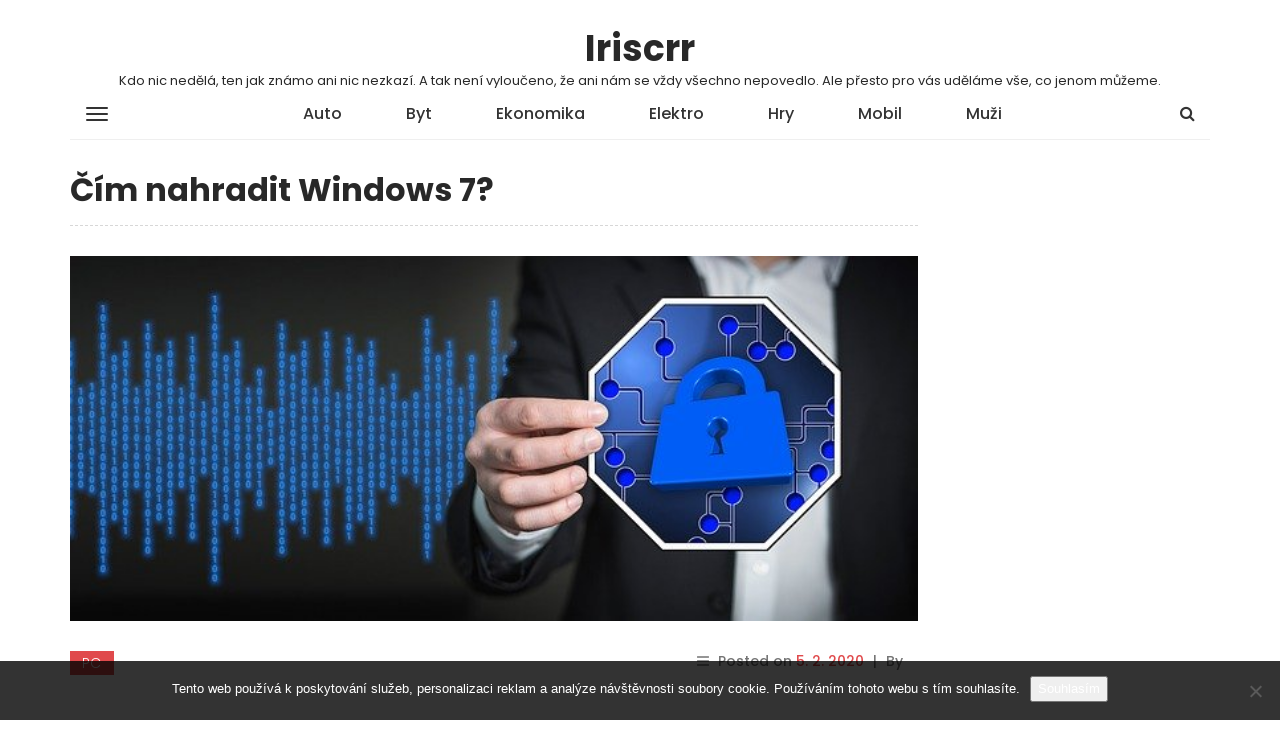

--- FILE ---
content_type: text/html; charset=UTF-8
request_url: https://www.iriscrr.cz/cim-nahradit-windows-7/
body_size: 9662
content:
<!DOCTYPE html>
<html lang="cs">
    <head>
        <meta charset="UTF-8">
        <meta name="viewport" content="width=device-width, initial-scale=1">
        <link rel="profile" href="http://gmpg.org/xfn/11">
		<meta name='robots' content='index, follow, max-image-preview:large, max-snippet:-1, max-video-preview:-1' />
	<style>img:is([sizes="auto" i], [sizes^="auto," i]) { contain-intrinsic-size: 3000px 1500px }</style>
	
	<!-- This site is optimized with the Yoast SEO plugin v26.3 - https://yoast.com/wordpress/plugins/seo/ -->
	<title>Čím nahradit Windows 7?</title>
	<meta name="description" content="Jedenáct let starý systém od firmy Microsoft Windows končí. Nebudou vycházet aktualizace a nebude k dispozici technická podpora. Čím „sedmičky“ nahradíte?" />
	<link rel="canonical" href="https://www.iriscrr.cz/cim-nahradit-windows-7/" />
	<meta property="og:locale" content="cs_CZ" />
	<meta property="og:type" content="article" />
	<meta property="og:title" content="Čím nahradit Windows 7?" />
	<meta property="og:description" content="Jedenáct let starý systém od firmy Microsoft Windows končí. Nebudou vycházet aktualizace a nebude k dispozici technická podpora. Čím „sedmičky“ nahradíte?" />
	<meta property="og:url" content="https://www.iriscrr.cz/cim-nahradit-windows-7/" />
	<meta property="og:site_name" content="Iriscrr" />
	<meta property="article:published_time" content="2019-03-01T16:14:24+00:00" />
	<meta property="article:modified_time" content="2024-05-29T15:03:57+00:00" />
	<meta name="twitter:card" content="summary_large_image" />
	<meta name="twitter:label1" content="Napsal(a)" />
	<meta name="twitter:data1" content="" />
	<meta name="twitter:label2" content="Odhadovaná doba čtení" />
	<meta name="twitter:data2" content="2 minuty" />
	<!-- / Yoast SEO plugin. -->


<link rel='dns-prefetch' href='//fonts.googleapis.com' />
<link rel='stylesheet' id='wp-block-library-css' href='https://www.iriscrr.cz/wp-includes/css/dist/block-library/style.min.css?ver=6.8.3' type='text/css' media='all' />
<style id='classic-theme-styles-inline-css' type='text/css'>
/*! This file is auto-generated */
.wp-block-button__link{color:#fff;background-color:#32373c;border-radius:9999px;box-shadow:none;text-decoration:none;padding:calc(.667em + 2px) calc(1.333em + 2px);font-size:1.125em}.wp-block-file__button{background:#32373c;color:#fff;text-decoration:none}
</style>
<style id='global-styles-inline-css' type='text/css'>
:root{--wp--preset--aspect-ratio--square: 1;--wp--preset--aspect-ratio--4-3: 4/3;--wp--preset--aspect-ratio--3-4: 3/4;--wp--preset--aspect-ratio--3-2: 3/2;--wp--preset--aspect-ratio--2-3: 2/3;--wp--preset--aspect-ratio--16-9: 16/9;--wp--preset--aspect-ratio--9-16: 9/16;--wp--preset--color--black: #000000;--wp--preset--color--cyan-bluish-gray: #abb8c3;--wp--preset--color--white: #ffffff;--wp--preset--color--pale-pink: #f78da7;--wp--preset--color--vivid-red: #cf2e2e;--wp--preset--color--luminous-vivid-orange: #ff6900;--wp--preset--color--luminous-vivid-amber: #fcb900;--wp--preset--color--light-green-cyan: #7bdcb5;--wp--preset--color--vivid-green-cyan: #00d084;--wp--preset--color--pale-cyan-blue: #8ed1fc;--wp--preset--color--vivid-cyan-blue: #0693e3;--wp--preset--color--vivid-purple: #9b51e0;--wp--preset--gradient--vivid-cyan-blue-to-vivid-purple: linear-gradient(135deg,rgba(6,147,227,1) 0%,rgb(155,81,224) 100%);--wp--preset--gradient--light-green-cyan-to-vivid-green-cyan: linear-gradient(135deg,rgb(122,220,180) 0%,rgb(0,208,130) 100%);--wp--preset--gradient--luminous-vivid-amber-to-luminous-vivid-orange: linear-gradient(135deg,rgba(252,185,0,1) 0%,rgba(255,105,0,1) 100%);--wp--preset--gradient--luminous-vivid-orange-to-vivid-red: linear-gradient(135deg,rgba(255,105,0,1) 0%,rgb(207,46,46) 100%);--wp--preset--gradient--very-light-gray-to-cyan-bluish-gray: linear-gradient(135deg,rgb(238,238,238) 0%,rgb(169,184,195) 100%);--wp--preset--gradient--cool-to-warm-spectrum: linear-gradient(135deg,rgb(74,234,220) 0%,rgb(151,120,209) 20%,rgb(207,42,186) 40%,rgb(238,44,130) 60%,rgb(251,105,98) 80%,rgb(254,248,76) 100%);--wp--preset--gradient--blush-light-purple: linear-gradient(135deg,rgb(255,206,236) 0%,rgb(152,150,240) 100%);--wp--preset--gradient--blush-bordeaux: linear-gradient(135deg,rgb(254,205,165) 0%,rgb(254,45,45) 50%,rgb(107,0,62) 100%);--wp--preset--gradient--luminous-dusk: linear-gradient(135deg,rgb(255,203,112) 0%,rgb(199,81,192) 50%,rgb(65,88,208) 100%);--wp--preset--gradient--pale-ocean: linear-gradient(135deg,rgb(255,245,203) 0%,rgb(182,227,212) 50%,rgb(51,167,181) 100%);--wp--preset--gradient--electric-grass: linear-gradient(135deg,rgb(202,248,128) 0%,rgb(113,206,126) 100%);--wp--preset--gradient--midnight: linear-gradient(135deg,rgb(2,3,129) 0%,rgb(40,116,252) 100%);--wp--preset--font-size--small: 13px;--wp--preset--font-size--medium: 20px;--wp--preset--font-size--large: 36px;--wp--preset--font-size--x-large: 42px;--wp--preset--spacing--20: 0.44rem;--wp--preset--spacing--30: 0.67rem;--wp--preset--spacing--40: 1rem;--wp--preset--spacing--50: 1.5rem;--wp--preset--spacing--60: 2.25rem;--wp--preset--spacing--70: 3.38rem;--wp--preset--spacing--80: 5.06rem;--wp--preset--shadow--natural: 6px 6px 9px rgba(0, 0, 0, 0.2);--wp--preset--shadow--deep: 12px 12px 50px rgba(0, 0, 0, 0.4);--wp--preset--shadow--sharp: 6px 6px 0px rgba(0, 0, 0, 0.2);--wp--preset--shadow--outlined: 6px 6px 0px -3px rgba(255, 255, 255, 1), 6px 6px rgba(0, 0, 0, 1);--wp--preset--shadow--crisp: 6px 6px 0px rgba(0, 0, 0, 1);}:where(.is-layout-flex){gap: 0.5em;}:where(.is-layout-grid){gap: 0.5em;}body .is-layout-flex{display: flex;}.is-layout-flex{flex-wrap: wrap;align-items: center;}.is-layout-flex > :is(*, div){margin: 0;}body .is-layout-grid{display: grid;}.is-layout-grid > :is(*, div){margin: 0;}:where(.wp-block-columns.is-layout-flex){gap: 2em;}:where(.wp-block-columns.is-layout-grid){gap: 2em;}:where(.wp-block-post-template.is-layout-flex){gap: 1.25em;}:where(.wp-block-post-template.is-layout-grid){gap: 1.25em;}.has-black-color{color: var(--wp--preset--color--black) !important;}.has-cyan-bluish-gray-color{color: var(--wp--preset--color--cyan-bluish-gray) !important;}.has-white-color{color: var(--wp--preset--color--white) !important;}.has-pale-pink-color{color: var(--wp--preset--color--pale-pink) !important;}.has-vivid-red-color{color: var(--wp--preset--color--vivid-red) !important;}.has-luminous-vivid-orange-color{color: var(--wp--preset--color--luminous-vivid-orange) !important;}.has-luminous-vivid-amber-color{color: var(--wp--preset--color--luminous-vivid-amber) !important;}.has-light-green-cyan-color{color: var(--wp--preset--color--light-green-cyan) !important;}.has-vivid-green-cyan-color{color: var(--wp--preset--color--vivid-green-cyan) !important;}.has-pale-cyan-blue-color{color: var(--wp--preset--color--pale-cyan-blue) !important;}.has-vivid-cyan-blue-color{color: var(--wp--preset--color--vivid-cyan-blue) !important;}.has-vivid-purple-color{color: var(--wp--preset--color--vivid-purple) !important;}.has-black-background-color{background-color: var(--wp--preset--color--black) !important;}.has-cyan-bluish-gray-background-color{background-color: var(--wp--preset--color--cyan-bluish-gray) !important;}.has-white-background-color{background-color: var(--wp--preset--color--white) !important;}.has-pale-pink-background-color{background-color: var(--wp--preset--color--pale-pink) !important;}.has-vivid-red-background-color{background-color: var(--wp--preset--color--vivid-red) !important;}.has-luminous-vivid-orange-background-color{background-color: var(--wp--preset--color--luminous-vivid-orange) !important;}.has-luminous-vivid-amber-background-color{background-color: var(--wp--preset--color--luminous-vivid-amber) !important;}.has-light-green-cyan-background-color{background-color: var(--wp--preset--color--light-green-cyan) !important;}.has-vivid-green-cyan-background-color{background-color: var(--wp--preset--color--vivid-green-cyan) !important;}.has-pale-cyan-blue-background-color{background-color: var(--wp--preset--color--pale-cyan-blue) !important;}.has-vivid-cyan-blue-background-color{background-color: var(--wp--preset--color--vivid-cyan-blue) !important;}.has-vivid-purple-background-color{background-color: var(--wp--preset--color--vivid-purple) !important;}.has-black-border-color{border-color: var(--wp--preset--color--black) !important;}.has-cyan-bluish-gray-border-color{border-color: var(--wp--preset--color--cyan-bluish-gray) !important;}.has-white-border-color{border-color: var(--wp--preset--color--white) !important;}.has-pale-pink-border-color{border-color: var(--wp--preset--color--pale-pink) !important;}.has-vivid-red-border-color{border-color: var(--wp--preset--color--vivid-red) !important;}.has-luminous-vivid-orange-border-color{border-color: var(--wp--preset--color--luminous-vivid-orange) !important;}.has-luminous-vivid-amber-border-color{border-color: var(--wp--preset--color--luminous-vivid-amber) !important;}.has-light-green-cyan-border-color{border-color: var(--wp--preset--color--light-green-cyan) !important;}.has-vivid-green-cyan-border-color{border-color: var(--wp--preset--color--vivid-green-cyan) !important;}.has-pale-cyan-blue-border-color{border-color: var(--wp--preset--color--pale-cyan-blue) !important;}.has-vivid-cyan-blue-border-color{border-color: var(--wp--preset--color--vivid-cyan-blue) !important;}.has-vivid-purple-border-color{border-color: var(--wp--preset--color--vivid-purple) !important;}.has-vivid-cyan-blue-to-vivid-purple-gradient-background{background: var(--wp--preset--gradient--vivid-cyan-blue-to-vivid-purple) !important;}.has-light-green-cyan-to-vivid-green-cyan-gradient-background{background: var(--wp--preset--gradient--light-green-cyan-to-vivid-green-cyan) !important;}.has-luminous-vivid-amber-to-luminous-vivid-orange-gradient-background{background: var(--wp--preset--gradient--luminous-vivid-amber-to-luminous-vivid-orange) !important;}.has-luminous-vivid-orange-to-vivid-red-gradient-background{background: var(--wp--preset--gradient--luminous-vivid-orange-to-vivid-red) !important;}.has-very-light-gray-to-cyan-bluish-gray-gradient-background{background: var(--wp--preset--gradient--very-light-gray-to-cyan-bluish-gray) !important;}.has-cool-to-warm-spectrum-gradient-background{background: var(--wp--preset--gradient--cool-to-warm-spectrum) !important;}.has-blush-light-purple-gradient-background{background: var(--wp--preset--gradient--blush-light-purple) !important;}.has-blush-bordeaux-gradient-background{background: var(--wp--preset--gradient--blush-bordeaux) !important;}.has-luminous-dusk-gradient-background{background: var(--wp--preset--gradient--luminous-dusk) !important;}.has-pale-ocean-gradient-background{background: var(--wp--preset--gradient--pale-ocean) !important;}.has-electric-grass-gradient-background{background: var(--wp--preset--gradient--electric-grass) !important;}.has-midnight-gradient-background{background: var(--wp--preset--gradient--midnight) !important;}.has-small-font-size{font-size: var(--wp--preset--font-size--small) !important;}.has-medium-font-size{font-size: var(--wp--preset--font-size--medium) !important;}.has-large-font-size{font-size: var(--wp--preset--font-size--large) !important;}.has-x-large-font-size{font-size: var(--wp--preset--font-size--x-large) !important;}
:where(.wp-block-post-template.is-layout-flex){gap: 1.25em;}:where(.wp-block-post-template.is-layout-grid){gap: 1.25em;}
:where(.wp-block-columns.is-layout-flex){gap: 2em;}:where(.wp-block-columns.is-layout-grid){gap: 2em;}
:root :where(.wp-block-pullquote){font-size: 1.5em;line-height: 1.6;}
</style>
<link rel='stylesheet' id='cookie-notice-front-css' href='https://www.iriscrr.cz/wp-content/plugins/cookie-notice/css/front.min.css?ver=2.5.8' type='text/css' media='all' />
<link rel='stylesheet' id='kk-star-ratings-css' href='https://www.iriscrr.cz/wp-content/plugins/kk-star-ratings/src/core/public/css/kk-star-ratings.min.css?ver=5.4.10.2' type='text/css' media='all' />
<link rel='stylesheet' id='wp-mint-magazine-google-fonts-css' href='https://fonts.googleapis.com/css?family=Poppins%3A100%2C200%2C300%2C400%2C500%2C600%2C700%2C800%2C900&#038;ver=6.8.3' type='text/css' media='all' />
<link rel='stylesheet' id='bootstrap-css' href='https://www.iriscrr.cz/wp-content/themes/wp-mint-magazine/css/bootstrap.css?ver=6.8.3' type='text/css' media='all' />
<link rel='stylesheet' id='font-awesome-css' href='https://www.iriscrr.cz/wp-content/themes/wp-mint-magazine/css/font-awesome.css?ver=6.8.3' type='text/css' media='all' />
<link rel='stylesheet' id='wp-mint-magazine-style-css' href='https://www.iriscrr.cz/wp-content/themes/wp-mint-magazine/style.css?ver=6.8.3' type='text/css' media='all' />
<script type="text/javascript" src="https://www.iriscrr.cz/wp-includes/js/jquery/jquery.min.js?ver=3.7.1" id="jquery-core-js"></script>
<script type="text/javascript" src="https://www.iriscrr.cz/wp-includes/js/jquery/jquery-migrate.min.js?ver=3.4.1" id="jquery-migrate-js"></script>
<link rel="alternate" type="application/ld+json" href="https://www.iriscrr.cz/cim-nahradit-windows-7/?format=application/ld+json" title="Structured Descriptor Document (JSON-LD format)"><script type="application/ld+json" data-source="DataFeed:WordPress" data-schema="1794-post-Default">{"@context":"https:\/\/schema.org\/","@type":"Article","@id":"https:\/\/www.iriscrr.cz\/cim-nahradit-windows-7\/#Article","mainEntityOfPage":"https:\/\/www.iriscrr.cz\/cim-nahradit-windows-7\/","headline":"\u010c\u00edm nahradit Windows 7?","name":"\u010c\u00edm nahradit Windows 7?","description":"Jeden\u00e1ct let star\u00fd syst\u00e9m od firmy Microsoft Windows kon\u010d\u00ed. Nebudou vych\u00e1zet aktualizace a nebude k dispozici technick\u00e1 podpora. \u010c\u00edm \u201esedmi\u010dky\u201c nahrad\u00edte?","datePublished":"2020-02-05","dateModified":"2024-05-29","author":{"@type":"Person","@id":"https:\/\/www.iriscrr.cz\/author\/#Person","name":"","url":"https:\/\/www.iriscrr.cz\/author\/","identifier":1,"image":{"@type":"ImageObject","@id":"https:\/\/secure.gravatar.com\/avatar\/163f6c65c8acab43fa062eaf19866aeb6d6c2adc4d5c2462700a89e6feec77a0?s=96&d=mm&r=g","url":"https:\/\/secure.gravatar.com\/avatar\/163f6c65c8acab43fa062eaf19866aeb6d6c2adc4d5c2462700a89e6feec77a0?s=96&d=mm&r=g","height":96,"width":96}},"publisher":{"@type":"Organization","name":"iriscrr.cz","logo":{"@type":"ImageObject","@id":"\/logo.png","url":"\/logo.png","width":600,"height":60}},"image":{"@type":"ImageObject","@id":"https:\/\/www.iriscrr.cz\/wp-content\/uploads\/img_a371738_w4371_t1582996473.jpg","url":"https:\/\/www.iriscrr.cz\/wp-content\/uploads\/img_a371738_w4371_t1582996473.jpg","height":0,"width":0},"url":"https:\/\/www.iriscrr.cz\/cim-nahradit-windows-7\/","about":["PC"],"wordCount":369,"articleBody":"\tJak\u00e9 jsou mo\u017enosti?Dne\u0161n\u00ed doba umo\u017e\u0148uje spoustu alternativ, jak star\u00fd syst\u00e9m Windows 7 nahradit. Pro b\u011b\u017en\u00e9 u\u017eivatele jsou mysliteln\u00e9 pouze dv\u011b varianty a to Windows 8, nov\u011bj\u0161\u00ed Windows 10 anebo pro zku\u0161en\u011bj\u0161\u00ed u\u017eivatele se nab\u00edz\u00ed nep\u0159ebern\u00e9 mno\u017estv\u00ed tzv. linuxov\u00fdch distribuc\u00ed, tedy p\u0159echod na Linux.\tWindows 8Tento opera\u010dn\u00ed syst\u00e9m (OS) je nicm\u00e9n\u011b takt\u00e9\u017e ji\u017e 8 let star\u00fd. Pokud uva\u017eujete nad koup\u00ed, dob\u0159e se rozmyslete, zda se v\u00e1m investice vyplat\u00ed. M\u016f\u017eeme o\u010dek\u00e1vat, \u017ee ve st\u00e1le rychlej\u0161\u00ed dob\u011b bude Windows 8 zanedlouho ve stejn\u00e9 roli jako nyn\u00ed Windows 7 a investice p\u0159ijde vnive\u010d.Cena syst\u00e9mu je z\u00e1visl\u00e1 na verzi \u010di zda koup\u00edte samostatnou instalaci nebo spolu se stoln\u00edm po\u010d\u00edta\u010dem nebo notebookem.\tWindows 10Jeho vyd\u00e1n\u00ed se datuje do roku 2015. Jedn\u00e1 se tedy o nejnov\u011bj\u0161\u00ed verzi OS od spole\u010dnosti Microsoft, kde je ji\u017e vhodn\u00e9 uva\u017eovat o jeho koupi. P\u0159edpokl\u00e1dan\u00e1 doba u\u017e\u00edv\u00e1n\u00ed se m\u016f\u017ee pohybovat v \u0159\u00e1du 10 let. Jedinou nev\u00fdhodou m\u016f\u017ee b\u00fdt n\u00e1ro\u010dnost softwaru na v\u00fdkon va\u0161eho po\u010d\u00edta\u010de. Spolu s Windows 10 je mnohdy nutn\u00e9 zakoupit i nov\u00fd hardware, tedy nov\u00fd po\u010d\u00edta\u010d nebo notebook, co\u017e pro mnoh\u00e9 m\u016f\u017ee b\u00fdt p\u0159ek\u00e1\u017ekou.\tLinuxLinuxov\u00e9 distribuce nab\u00edzej\u00ed nep\u0159ebern\u00e9 mno\u017estv\u00ed funkc\u00ed a aplikac\u00ed. Drtiv\u00e1 v\u011bt\u0161ina je zcela zdarma a vy si m\u016f\u017eete vybrat syst\u00e9m, kter\u00fd bude vyhovovat va\u0161im po\u017eadavk\u016fm. Dokonce nen\u00ed nutn\u00e9 po\u0159izovat nov\u00fd po\u010d\u00edta\u010d, nebo\u0165 jsou na internetu voln\u011b ke sta\u017een\u00ed i distribuce pro star\u0161\u00ed po\u010d\u00edta\u010de. M\u016f\u017eete si vybrat i mezi 32 bitovou nebo 64 bitovou verz\u00ed.Komunita kolem linuxov\u00fdch distribuc\u00ed je velice \u0161irok\u00e1. Aktualizace jsou k dispozici t\u00e9m\u011b\u0159 ka\u017ed\u00fd den. Asi nejzn\u00e1mn\u011bj\u0161\u00ed je mezi u\u017eivateli Ubuntu. Ubuntu m\u00e1 pot\u00e9 mnoho dal\u0161\u00edch odno\u017e\u00ed jako nap\u0159\u00edklad Bodhi linux. Pro\u010d jej zmi\u0148uji? S\u00e1m jsem st\u00e1l p\u0159ed dilematem, co d\u00e1l? Zvolil jsem proto velice jednoduch\u00fd a svi\u017en\u00fd syst\u00e9m, kter\u00fd mi pln\u011b vyhovuje a sta\u010d\u00ed na n\u011bj i m\u016fj star\u0161\u00ed notebook.                                                                                                                                                                                                                                                                                                                                                                                        3.7\/5 - (3 votes)        "}</script>
<script type="application/ld+json" data-source="DataFeed:WordPress" data-schema="Breadcrumb">{"@context":"https:\/\/schema.org\/","@type":"BreadcrumbList","itemListElement":[{"@type":"ListItem","position":1,"name":"\u010c\u00edm nahradit Windows 7?","item":"https:\/\/www.iriscrr.cz\/cim-nahradit-windows-7\/#breadcrumbitem"}]}</script>
<script type="application/ld+json">{
    "@context": "https://schema.org/",
    "@type": "CreativeWorkSeries",
    "name": "Čím nahradit Windows 7?",
    "aggregateRating": {
        "@type": "AggregateRating",
        "ratingValue": "3.7",
        "bestRating": "5",
        "ratingCount": "3"
    }
}</script><link rel="icon" type="image/png" href="/wp-content/uploads/fbrfg/favicon-96x96.png" sizes="96x96" />
<link rel="icon" type="image/svg+xml" href="/wp-content/uploads/fbrfg/favicon.svg" />
<link rel="shortcut icon" href="/wp-content/uploads/fbrfg/favicon.ico" />
<link rel="apple-touch-icon" sizes="180x180" href="/wp-content/uploads/fbrfg/apple-touch-icon.png" />
<link rel="manifest" href="/wp-content/uploads/fbrfg/site.webmanifest" />    </head>
    <body class="wp-singular post-template-default single single-post postid-1794 single-format-standard wp-theme-wp-mint-magazine cookies-not-set header_style_1 layout_box">
        <div id="page" class="site">
            <a class="skip-link screen-reader-text" href="#content">Skip to content</a>

            <div class="sidebar-nav-overlay"></div>

            <header id="masthead" class="site-header">
				                <!-- /. mobile-menu-toggle  -->
                <div class="navbar-mobile-collapse" id="cc-navbar-mobile-collapse">
                    <div class="mobile-collapse-container">
                        <div class="mob-menu-header clearfix">
                            Menu
                            <a href="javascript:;" class="close-mob-menu">
                                <span>&nbsp;</span>
                            </a>
                        </div>
						<ul id="toggle-nav-menu" class="toggle_nav_links"></ul>
                    </div>
                </div>
                <!-- /. mobile-menu-toggle  -->
                <nav id="site-navigation" class="main-navigation navbar navbar-default navbar-pd-mag" role="banner">
                    <div class="container">
                        <div class="navbar-header">
                            <button type="button" class="navbar-toggle" data-toggle="collapse" data-target="#primary-nav-bar-col">
                                <span class="icon-bar"></span>
                                <span class="icon-bar"></span>
                                <span class="icon-bar"></span> 
                            </button>
                            <button type="button" class="sidemenu-toggle btn-mob-menu">
                                <span class="icon-bar"></span>
                                <span class="icon-bar"></span>
                                <span class="icon-bar"></span> 
                            </button>  
															<h1 class="site-title"><a href="https://www.iriscrr.cz/" class="navbar-brand" rel="home">Iriscrr</a></h1>
																	<p class="site-description">
Kdo nic nedělá, ten jak známo ani nic nezkazí. A tak není vyloučeno, že ani nám se vždy všechno nepovedlo. Ale přesto pro vás uděláme vše, co jenom můžeme.</p>
									
                            <ul class="nav navbar-nav navbar-right search-bar">
                                <li class=""><a href="#toggle-search" class="animate"><i class="fa fa-search"></i> <i class="fa fa-times"></i></a></li>                
								                            </ul>
                        </div>
                        <div class="collapse navbar-collapse" id="primary-nav-bar-col">
                            <button type="button" class="sidemenu-toggle btn-mob-menu">
                                <span class="icon-bar"></span>
                                <span class="icon-bar"></span>
                                <span class="icon-bar"></span> 
                            </button>
							<ul id="primary-menu" class="nav navbar-nav main-navbar clearfix"><li id="menu-item-97" class="menu-item menu-item-type-taxonomy menu-item-object-category menu-item-97"><a href="https://www.iriscrr.cz/auto/">Auto</a></li>
<li id="menu-item-98" class="menu-item menu-item-type-taxonomy menu-item-object-category menu-item-98"><a href="https://www.iriscrr.cz/byt/">Byt</a></li>
<li id="menu-item-99" class="menu-item menu-item-type-taxonomy menu-item-object-category menu-item-99"><a href="https://www.iriscrr.cz/ekonomika/">Ekonomika</a></li>
<li id="menu-item-100" class="menu-item menu-item-type-taxonomy menu-item-object-category menu-item-100"><a href="https://www.iriscrr.cz/elektro/">Elektro</a></li>
<li id="menu-item-101" class="menu-item menu-item-type-taxonomy menu-item-object-category menu-item-101"><a href="https://www.iriscrr.cz/hry/">Hry</a></li>
<li id="menu-item-102" class="menu-item menu-item-type-taxonomy menu-item-object-category menu-item-102"><a href="https://www.iriscrr.cz/mobil/">Mobil</a></li>
<li id="menu-item-103" class="menu-item menu-item-type-taxonomy menu-item-object-category menu-item-103"><a href="https://www.iriscrr.cz/muzi/">Muži</a></li>
<li id="menu-item-104" class="menu-item menu-item-type-taxonomy menu-item-object-category menu-item-104"><a href="https://www.iriscrr.cz/nakupy/">Nákupy</a></li>
<li id="menu-item-105" class="menu-item menu-item-type-taxonomy menu-item-object-category current-post-ancestor current-menu-parent current-post-parent menu-item-105"><a href="https://www.iriscrr.cz/pc/">PC</a></li>
<li id="menu-item-106" class="menu-item menu-item-type-taxonomy menu-item-object-category menu-item-106"><a href="https://www.iriscrr.cz/sluzby/">Služby</a></li>
<li id="menu-item-107" class="menu-item menu-item-type-taxonomy menu-item-object-category menu-item-107"><a href="https://www.iriscrr.cz/web/">Web</a></li>
<li id="menu-item-108" class="menu-item menu-item-type-taxonomy menu-item-object-category menu-item-108"><a href="https://www.iriscrr.cz/zeny/">Ženy</a></li>
<li id="menu-item-109" class="menu-item menu-item-type-taxonomy menu-item-object-category menu-item-109"><a href="https://www.iriscrr.cz/zivotni-styl/">Životní styl</a></li>
</ul>                            <div class="hidden-sm hidden-md hidden-lg">
																	<h1 class="site-title"><a href="https://www.iriscrr.cz/" class="navbar-brand" rel="home">Iriscrr</a></h1>
									                            </div>
                            <ul class="nav navbar-nav navbar-right search-bar">
                                <li class=""><a href="#toggle-search" class="animate"><i class="fa fa-search"></i> <i class="fa fa-times"></i></a></li>                
                            </ul>
                        </div>
                    </div>
                    <div class="bootsnipp-search animate">
                        <div class="container">
							
<form role="search" method="get" class="search-form" action="https://www.iriscrr.cz/">
    <div class="input-group">
        <span class="input-group-addon"><i class="fa fa-search"></i></span>
        <input type="search" class="search-field form-control" placeholder="Search &hellip;" value="" name="s" />
        <span class="input-group-btn">
            <button class="btn btn-default search-submit" type="submit">Search</button>
        </span>
    </div>
</form>
                        </div>
                    </div>
                </nav><!-- #site-navigation -->
                <div class="hidden-header-fixed"></div>
            </header><!-- #masthead -->

            <div id="content" class="site-content">
<section class="pd_post_single_section pd_post_with_add_sidebar">
    <div class="container">
        <div class="row">
            <div class="col-md-9 col-sm-8">
                <div id="primary" class="content-area">
                    <main id="main" class="site-main">

						
<article id="post-1794" class="pd_post_single_article post-1794 post type-post status-publish format-standard has-post-thumbnail hentry category-pc">

    <div class="pd_mag_post_title_wrap ">
		<h1 class="entry-title pd_mag_post_title">Čím nahradit Windows 7?</h1>    </div>
			<figure class="pd_post_single_img">
			
			<div class="post-thumbnail">
				<img src="https://www.iriscrr.cz/wp-content/uploads/img_a371738_w4371_t1582996473.jpg" class="attachment-post-thumbnail size-post-thumbnail wp-post-image" alt="" decoding="async" />			</div><!-- .post-thumbnail -->

				</figure>
	
    <div class="article-content pd_post_content">
        <div class="pd_post_single_meta">
            <div class="pd_post_cat_label">
				<a href="https://www.iriscrr.cz/pc/"  rel="category tag">PC</a>            </div>


            <header class="entry-header">
									<div class="entry-meta pd_post_author"> <i class="fa fa-bars"></i>
						<span class="posted-on">Posted on <a href="https://www.iriscrr.cz/cim-nahradit-windows-7/" rel="bookmark"><time class="entry-date published" datetime="2020-02-05T08:11:20+01:00">5. 2. 2020</time><time class="updated" datetime="2024-05-29T17:03:57+02:00">29. 5. 2024</time></a></span> |<span class="byline"> by <span class="author vcard"><a class="url fn n" href="https://www.iriscrr.cz/author/"></a></span></span>					</div><!-- .entry-meta -->
				            </header><!-- .entry-header -->
        </div>
        <div class="entry-content">
			<p><!DOCTYPE html PUBLIC "-//W3C//DTD HTML 4.0 Transitional//EN" "http://www.w3.org/TR/REC-html40/loose.dtd"><br />
<html><head><meta http-equiv="Content-Type" content="text/html; charset=UTF-8"></head><body></p>
<h1>
	Jaké jsou možnosti?</h1>
<p>Dnešní doba umožňuje spoustu alternativ, jak starý systém Windows 7 nahradit. Pro běžné uživatele jsou myslitelné pouze dvě varianty a to Windows 8, novější Windows 10 anebo pro zkušenější uživatele se nabízí nepřeberné množství tzv. linuxových distribucí, tedy přechod na Linux.<br />
<img decoding="async" alt="muž se zámkem a s 1 a 0 v pozadí" src="https://iriscrr.cz/wp-content/uploads/img_a371738_w4371_t1582996473.jpg"></p>
<h1>
	Windows 8</h1>
<p>Tento operační systém (OS) je nicméně taktéž již 8 let starý. Pokud uvažujete nad koupí, dobře se rozmyslete, zda se vám investice vyplatí. Můžeme očekávat, že ve stále rychlejší době bude Windows 8 zanedlouho ve stejné roli jako nyní Windows 7 a investice přijde vniveč.<br />
Cena systému je závislá na verzi či zda koupíte samostatnou instalaci nebo spolu se stolním počítačem nebo notebookem.</p>
<h1>
	Windows 10</h1>
<p>Jeho vydání se datuje do roku 2015. Jedná se tedy o <strong>nejnovější verzi OS</strong> od společnosti Microsoft, kde je již vhodné uvažovat o jeho koupi. Předpokládaná doba užívání se může pohybovat v řádu 10 let. Jedinou nevýhodou může být náročnost softwaru na výkon vašeho počítače. Spolu s Windows 10 je mnohdy nutné zakoupit i nový hardware, tedy nový počítač nebo notebook, což pro mnohé může být překážkou.<br />
<img decoding="async" alt="Pasivní chladič na motherboardu" src="https://iriscrr.cz/wp-content/uploads/img_a371738_w4371_t1582996485.jpg"></p>
<h1>
	Linux</h1>
<p>Linuxové distribuce nabízejí nepřeberné množství funkcí a aplikací. Drtivá většina <strong>je zcela zdarma</strong> a vy si můžete vybrat systém, který bude vyhovovat vašim požadavkům. Dokonce není nutné pořizovat nový počítač, neboť jsou na internetu volně ke stažení i distribuce pro starší počítače. Můžete si vybrat i mezi 32 bitovou nebo 64 bitovou verzí.<br />
Komunita kolem linuxových distribucí je velice široká. Aktualizace jsou k dispozici téměř každý den. Asi nejznámnější je mezi uživateli Ubuntu. Ubuntu má poté mnoho dalších odnoží jako například Bodhi linux. Proč jej zmiňuji? Sám jsem stál před dilematem, co dál? Zvolil jsem proto velice jednoduchý a svižný systém, který mi plně vyhovuje a stačí na něj i můj starší notebook.</p>
<p></body></html></p>


<div class="kk-star-ratings kksr-auto kksr-align-left kksr-valign-bottom"
    data-payload='{&quot;align&quot;:&quot;left&quot;,&quot;id&quot;:&quot;1794&quot;,&quot;slug&quot;:&quot;default&quot;,&quot;valign&quot;:&quot;bottom&quot;,&quot;ignore&quot;:&quot;&quot;,&quot;reference&quot;:&quot;auto&quot;,&quot;class&quot;:&quot;&quot;,&quot;count&quot;:&quot;3&quot;,&quot;legendonly&quot;:&quot;&quot;,&quot;readonly&quot;:&quot;&quot;,&quot;score&quot;:&quot;3.7&quot;,&quot;starsonly&quot;:&quot;&quot;,&quot;best&quot;:&quot;5&quot;,&quot;gap&quot;:&quot;5&quot;,&quot;greet&quot;:&quot;&quot;,&quot;legend&quot;:&quot;3.7\/5 - (3 votes)&quot;,&quot;size&quot;:&quot;20&quot;,&quot;title&quot;:&quot;Čím nahradit Windows 7?&quot;,&quot;width&quot;:&quot;90&quot;,&quot;_legend&quot;:&quot;{score}\/{best} - ({count} {votes})&quot;,&quot;font_factor&quot;:&quot;1.25&quot;}'>
            
<div class="kksr-stars">
    
<div class="kksr-stars-inactive">
            <div class="kksr-star" data-star="1" style="padding-right: 5px">
            

<div class="kksr-icon" style="width: 20px; height: 20px;"></div>
        </div>
            <div class="kksr-star" data-star="2" style="padding-right: 5px">
            

<div class="kksr-icon" style="width: 20px; height: 20px;"></div>
        </div>
            <div class="kksr-star" data-star="3" style="padding-right: 5px">
            

<div class="kksr-icon" style="width: 20px; height: 20px;"></div>
        </div>
            <div class="kksr-star" data-star="4" style="padding-right: 5px">
            

<div class="kksr-icon" style="width: 20px; height: 20px;"></div>
        </div>
            <div class="kksr-star" data-star="5" style="padding-right: 5px">
            

<div class="kksr-icon" style="width: 20px; height: 20px;"></div>
        </div>
    </div>
    
<div class="kksr-stars-active" style="width: 90px;">
            <div class="kksr-star" style="padding-right: 5px">
            

<div class="kksr-icon" style="width: 20px; height: 20px;"></div>
        </div>
            <div class="kksr-star" style="padding-right: 5px">
            

<div class="kksr-icon" style="width: 20px; height: 20px;"></div>
        </div>
            <div class="kksr-star" style="padding-right: 5px">
            

<div class="kksr-icon" style="width: 20px; height: 20px;"></div>
        </div>
            <div class="kksr-star" style="padding-right: 5px">
            

<div class="kksr-icon" style="width: 20px; height: 20px;"></div>
        </div>
            <div class="kksr-star" style="padding-right: 5px">
            

<div class="kksr-icon" style="width: 20px; height: 20px;"></div>
        </div>
    </div>
</div>
                

<div class="kksr-legend" style="font-size: 16px;">
            3.7/5 - (3 votes)    </div>
    </div>
        </div><!-- .entry-content -->
        <div class="pd_post_tag_label">
			        </div>

        <footer class="entry-footer pd_post_single_footer">
			        </footer><!-- .entry-footer -->
    </div>

</article><!-- #post-1794 -->

	<nav class="navigation post-navigation" aria-label="Příspěvky">
		<h2 class="screen-reader-text">Navigace pro příspěvek</h2>
		<div class="nav-links"><div class="nav-previous"><a href="https://www.iriscrr.cz/jak-se-v-zime-branit-nachlazeni/" rel="prev">Jak se v zimě bránit nachlazení?</a></div><div class="nav-next"><a href="https://www.iriscrr.cz/jak-spravne-vybrat-nabytek/" rel="next">Jak správně vybrat nábytek?</a></div></div>
	</nav>
                    </main><!-- #main -->
                </div><!-- #primary -->
            </div>
            <div class="col-md-3 col-sm-4">
				            </div>
        </div>
    </div>
</section>




</div><!-- #content -->

<footer id="colophon" class="site-footer pd_mag_footer_section">
    <div class="container">
        <div class="row">
            <div class="col-md-12">
                <div class="pd_mag_footer_logo_wrap">
											<h1 class="site-title">
							<a href="https://www.iriscrr.cz/" class="footer_brand" rel="home">
								<span class="pd-mag-brand-title">Iriscrr</span>
							</a>
						</h1>
					                </div>
                <div class="pd_mag_footer_social_wrap">
					<ul class="social-media-links footer_social_link"><li class="social-email"><a href="mailto:" title="Email" data-toggle="tooltip"><i class="fa fa-envelope"></i><span>Email</span></a></li></ul>                </div>
                <div class="pd_mag_footer_links_wrap clearfix">
					<ul id="footer-menu" class="footer_links"></ul>
                </div>
            </div>
        </div>
    </div>

    <div class="site-info">
        <div class="container">
            <div class="row">
                <div class="col-md-6 col-md-offset-3 col-sm-10 col-sm-offset-1">
                    <div class="pd_mag_footer_content">
						                    </div>
                </div>
            </div>
            <div class="row">
                <div class="col-md-12">
                    <div class="pd_mag_footer_copyright_wrap">
                        <div class="copyright_contnet">
							&copy; Copyrights 2025,                            Iriscrr                            <span class="swm-themeby">
								A theme by                                <a href="https://www.minttm.com/">
									MintTM                                </a>
                            </span>
                        </div>
                        <div class="pd_mag_poweredby">
							Proudly powered by                            <a href="https://wordpress.org/">
								WordPress                            </a>
                        </div>
                    </div>
                </div>
            </div>
        </div>
    </div><!-- .site-info -->
    <a id="back-to-top" href="#" class="back-to-top" title="Back to Top" role="button" >
        <span class="fa fa-angle-up"></span>
    </a>
</footer><!-- #colophon -->
</div><!-- #page -->

<script type="speculationrules">
{"prefetch":[{"source":"document","where":{"and":[{"href_matches":"\/*"},{"not":{"href_matches":["\/wp-*.php","\/wp-admin\/*","\/wp-content\/uploads\/*","\/wp-content\/*","\/wp-content\/plugins\/*","\/wp-content\/themes\/wp-mint-magazine\/*","\/*\\?(.+)"]}},{"not":{"selector_matches":"a[rel~=\"nofollow\"]"}},{"not":{"selector_matches":".no-prefetch, .no-prefetch a"}}]},"eagerness":"conservative"}]}
</script>
<script type="text/javascript" id="cookie-notice-front-js-before">
/* <![CDATA[ */
var cnArgs = {"ajaxUrl":"https:\/\/www.iriscrr.cz\/wp-admin\/admin-ajax.php","nonce":"0f0ccb1bac","hideEffect":"fade","position":"bottom","onScroll":true,"onScrollOffset":250,"onClick":false,"cookieName":"cookie_notice_accepted","cookieTime":2592000,"cookieTimeRejected":2592000,"globalCookie":false,"redirection":false,"cache":true,"revokeCookies":false,"revokeCookiesOpt":"automatic"};
/* ]]> */
</script>
<script type="text/javascript" src="https://www.iriscrr.cz/wp-content/plugins/cookie-notice/js/front.min.js?ver=2.5.8" id="cookie-notice-front-js"></script>
<script type="text/javascript" id="kk-star-ratings-js-extra">
/* <![CDATA[ */
var kk_star_ratings = {"action":"kk-star-ratings","endpoint":"https:\/\/www.iriscrr.cz\/wp-admin\/admin-ajax.php","nonce":"321f5e0c45"};
/* ]]> */
</script>
<script type="text/javascript" src="https://www.iriscrr.cz/wp-content/plugins/kk-star-ratings/src/core/public/js/kk-star-ratings.min.js?ver=5.4.10.2" id="kk-star-ratings-js"></script>
<script type="text/javascript" src="https://www.iriscrr.cz/wp-content/themes/wp-mint-magazine/js/bootstrap.js?ver=6.8.3" id="bootstrap-js"></script>
<script type="text/javascript" src="https://www.iriscrr.cz/wp-content/themes/wp-mint-magazine/js/custom.js?ver=6.8.3" id="wp-mint-magazine-custom-js-js"></script>

		<!-- Cookie Notice plugin v2.5.8 by Hu-manity.co https://hu-manity.co/ -->
		<div id="cookie-notice" role="dialog" class="cookie-notice-hidden cookie-revoke-hidden cn-position-bottom" aria-label="Cookie Notice" style="background-color: rgba(0,0,0,0.8);"><div class="cookie-notice-container" style="color: #fff"><span id="cn-notice-text" class="cn-text-container">Tento web používá k poskytování služeb, personalizaci reklam a analýze návštěvnosti soubory cookie. Používáním tohoto webu s tím souhlasíte.</span><span id="cn-notice-buttons" class="cn-buttons-container"><button id="cn-accept-cookie" data-cookie-set="accept" class="cn-set-cookie cn-button cn-button-custom button" aria-label="Souhlasím">Souhlasím</button></span><button id="cn-close-notice" data-cookie-set="accept" class="cn-close-icon" aria-label="No"></button></div>
			
		</div>
		<!-- / Cookie Notice plugin -->
</body>
</html>
